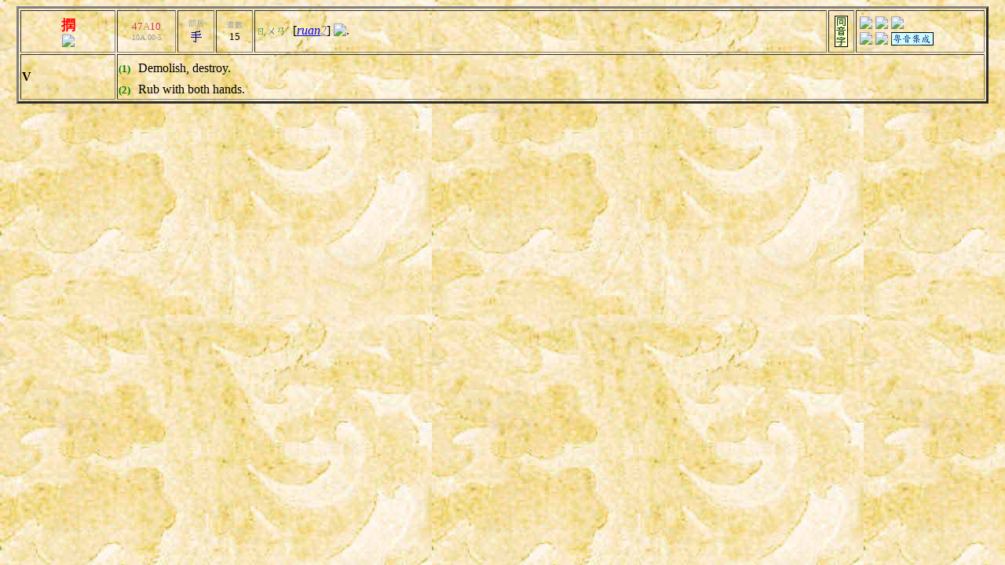

--- FILE ---
content_type: text/html; charset=UTF-8
request_url: https://humanum.arts.cuhk.edu.hk/Lexis/Lindict/Lindict.php?query=%E5%B5&category=wholerecord
body_size: 1570
content:
<HTML>
<HEAD>
<meta http-equiv="Cache-Control" content="no-cache">
<meta http-equiv="expires" content="0">
<meta http-equiv="Pragma" content="no-cache">
<meta http-equiv="Content-Type" content="text/html; charset=utf-8">
<script language="javascript">
		<!--
		function startRemote(url) {
			remoteWin = window.open(url, "f1",'width=600,height=320,scrollbars=yes,resizable=yes');
			setTimeout ('remoteWin.focus()', 100);
		}
		//-->
		</script>
		<script language="javascript">
                <!--
                function startRemote2(url) {
                        remoteWin = window.open(url, "f1",'width=150,height=50,scrollbars=no,resizable=no');
                        setTimeout ('remoteWin.focus()', 100);
                }
                //-->
                </script>
		<TITLE>Result for query 撋</TITLE>

	<style>a {text-decoration\: none\;}</style></HEAD>

	<BODY background="/Lexis/Lindict/Img/lin-bg.jpg" BGCOLOR=moccasin vlink=blue>
<center><h4></h4></center><p><table border=3 width=98% align=center background=/Img/Bg/parchm1b.jpg>
			<tr><td align=center width=10%><font size=+1><b><font color=red>撋</font></b></font><br><img src="/Img/icon3.gif" border=0 usemap="\#<font color=red>撋</font>"><map name="<font color=red>撋</font>"><area shape="rect" coords="19,0,26,8" href="/cgi-bin/agrep-lindict?query=%e5%b5&category=full&order=rev" alt="Reverse search"><area shape="rect" coords="8,0,17,8" href="/cgi-bin/agrep-lindict?query=%e5%b5&category=full" alt="Fulltext Search"><area shape="rect" coords="0,0,6,8" href="/cgi-bin/agrep-lindict?query=%e5%b5&category=full&order=suc" alt="Sequential search"></map></td><td align=center><font size=-1 color=#cc3366>&nbsp;47</font><font size=-1 color=#cc9966>A</font><font size=-1 color=#cc3366>10&nbsp;</font><br><font size=-2 color=#999999>&nbsp;10A.00-5&nbsp;</font></td><td align=center nowrap><font size=-2 color="#999999">&nbsp;部居&nbsp;</font><br><a href="/Lexis/Lindict/Radical/rad64.html"><img border=0 src="/Lexis/Lindict/Radical/rad_gif/rad64.gif"></a></td><td align=center nowrap><font size=-2 color="#999999">&nbsp;畫數&nbsp;</font><br><font size=-1 color=black>15</font></td><td width=60%><font color=green size=-1>ㄖㄨㄢˊ</font> <font >[<i><a href="javascript:startRemote2('http://wwwtts.research.bell-labs.com/cgi-user/tts/mandarintts?text=ruan2&rate=slowest&audio=.wav')"><i>ruan<font color=#888888>2</font></i></a></i>]&nbsp;<img src="/Img/sound5.gif" align=top border=0></font>.</td><td align=center><a href="/cgi-bin/lindict-homophone\?ruan2"><img src="/Lexis/Lindict/Img/homonym1.gif" border=0 alt="Homophone" vspace="5"></a></td><td><table border=0><tr>
<td><a href="javascript:startRemote('http://zhongwen.com/d/229/x181.htm')"><img src="/Img/zhongpu.jpg" border=0></a></td>
					<td align=center><a href="javascript:startRemote('/cgi-bin/unicode.pl?query=%e5%b5')"><img src="/Img/unicode2.gif" border=0></a></td>
					<td><a href="javascript:startRemote('http://140.111.34.46/cgi-bin/newDict/dict.sh?cond=%E5%B5&pieceLen=50&fld=1&cat=&ukey=-624721188&serial=3&recNo=0&op=&imgFont=1')"><img src="/Img/gycd2a.gif" border=0></a></td></tr>
					<tr><td><a href="javascript:startRemote('http://www.kb.oas.hist.uni-goettingen.de/cgi-win-d/kbwww.exe/Record?C0-e5b5')"><img src="/Img/kanjibas.gif" border=0></a></td>
					<td><a href="javascript:startRemote('http://epsilon3.georgetown.edu/~petersee/cgi-bin/wordlook.cgi?searchtype=big5&where=anywhere&word=%e5%b5')"><img src="/Img/cedict2_new.gif" border=0></a></td>
					<td><a href="javascript:startRemote('/cgi-bin/canton-new.pl?query=%e5%b5')"><img src="/Lexis/Lindict/Img/canton2_logo.gif" border=0 alt="A Chinese Talking Syllabary of the Cantonese Dialect"></a></td></tr></table></td></tr><tr><td><b>V</b></td><td colspan="6"><font color=green size=-1><b>(1)</b></font><font size=+2>&nbsp;</font> Demolish, destroy.<br /><font color=green size=-1><b>(2)</b></font><font size=+2>&nbsp;</font> Rub with both hands.<br /></tr></table>